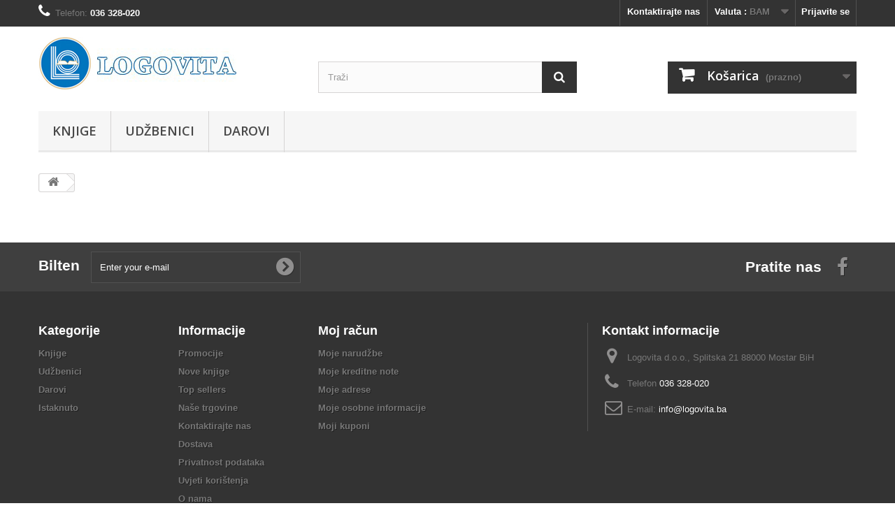

--- FILE ---
content_type: text/html; charset=utf-8
request_url: http://www.logovita.ba/cart?qty=1&id_product=1239&token=ab236e93218b57bcbbb14954ce534ede&add=
body_size: 8088
content:
<!DOCTYPE HTML>
<!--[if lt IE 7]> <html class="no-js lt-ie9 lt-ie8 lt-ie7" lang="hr-hr"><![endif]-->
<!--[if IE 7]><html class="no-js lt-ie9 lt-ie8 ie7" lang="hr-hr"><![endif]-->
<!--[if IE 8]><html class="no-js lt-ie9 ie8" lang="hr-hr"><![endif]-->
<!--[if gt IE 8]> <html class="no-js ie9" lang="hr-hr"><![endif]-->
<html lang="hr-hr">
	<head>
		<meta charset="utf-8" />
		<title>Cart - Logovita</title>
						<meta name="generator" content="PrestaShop" />
		<meta name="robots" content="index,follow" />
		<meta name="viewport" content="width=device-width, minimum-scale=0.25, maximum-scale=1.6, initial-scale=1.0" />
		<meta name="apple-mobile-web-app-capable" content="yes" />
		<link rel="icon" type="image/vnd.microsoft.icon" href="/img/favicon.ico?1657052369" />
		<link rel="shortcut icon" type="image/x-icon" href="/img/favicon.ico?1657052369" />
														<link rel="stylesheet" href="/themes/default-bootstrap/css/global.css" type="text/css" media="all" />
																<link rel="stylesheet" href="/themes/default-bootstrap/css/autoload/highdpi.css" type="text/css" media="all" />
																<link rel="stylesheet" href="/themes/default-bootstrap/css/autoload/responsive-tables.css" type="text/css" media="all" />
																<link rel="stylesheet" href="/themes/default-bootstrap/css/autoload/uniform.default.css" type="text/css" media="all" />
																<link rel="stylesheet" href="/js/jquery/plugins/fancybox/jquery.fancybox.css" type="text/css" media="all" />
																<link rel="stylesheet" href="/themes/default-bootstrap/css/modules/blockbanner/blockbanner.css" type="text/css" media="all" />
																<link rel="stylesheet" href="/themes/default-bootstrap/css/modules/blockcart/blockcart.css" type="text/css" media="all" />
																<link rel="stylesheet" href="/js/jquery/plugins/bxslider/jquery.bxslider.css" type="text/css" media="all" />
																<link rel="stylesheet" href="/themes/default-bootstrap/css/modules/blockcategories/blockcategories.css" type="text/css" media="all" />
																<link rel="stylesheet" href="/themes/default-bootstrap/css/modules/blockcurrencies/blockcurrencies.css" type="text/css" media="all" />
																<link rel="stylesheet" href="/themes/default-bootstrap/css/modules/blocklanguages/blocklanguages.css" type="text/css" media="all" />
																<link rel="stylesheet" href="/themes/default-bootstrap/css/modules/blockcontact/blockcontact.css" type="text/css" media="all" />
																<link rel="stylesheet" href="/themes/default-bootstrap/css/modules/blockmyaccountfooter/blockmyaccount.css" type="text/css" media="all" />
																<link rel="stylesheet" href="/themes/default-bootstrap/css/modules/blocknewproducts/blocknewproducts.css" type="text/css" media="all" />
																<link rel="stylesheet" href="/themes/default-bootstrap/css/modules/blocknewsletter/blocknewsletter.css" type="text/css" media="all" />
																<link rel="stylesheet" href="/themes/default-bootstrap/css/modules/blocksearch/blocksearch.css" type="text/css" media="all" />
																<link rel="stylesheet" href="/js/jquery/plugins/autocomplete/jquery.autocomplete.css" type="text/css" media="all" />
																<link rel="stylesheet" href="/themes/default-bootstrap/css/modules/blockspecials/blockspecials.css" type="text/css" media="all" />
																<link rel="stylesheet" href="/themes/default-bootstrap/css/modules/blocktags/blocktags.css" type="text/css" media="all" />
																<link rel="stylesheet" href="/themes/default-bootstrap/css/modules/blocktopmenu/css/blocktopmenu.css" type="text/css" media="all" />
																<link rel="stylesheet" href="/themes/default-bootstrap/css/modules/blocktopmenu/css/superfish-modified.css" type="text/css" media="all" />
																<link rel="stylesheet" href="/themes/default-bootstrap/css/modules/blockuserinfo/blockuserinfo.css" type="text/css" media="all" />
																<link rel="stylesheet" href="/themes/default-bootstrap/css/modules/blockviewed/blockviewed.css" type="text/css" media="all" />
																<link rel="stylesheet" href="/themes/default-bootstrap/css/modules/homefeatured/homefeatured.css" type="text/css" media="all" />
																<link rel="stylesheet" href="/modules/themeconfigurator/css/hooks.css" type="text/css" media="all" />
														<script type="text/javascript">
var CUSTOMIZE_TEXTFIELD = 1;
var FancyboxI18nClose = 'Zatvori';
var FancyboxI18nNext = 'Dalje';
var FancyboxI18nPrev = 'Prije';
var ajax_allowed = true;
var ajaxsearch = true;
var baseDir = 'http://www.logovita.ba/';
var baseUri = 'http://www.logovita.ba/';
var blocksearch_type = 'top';
var contentOnly = false;
var currency = {"id":3,"name":"KM","iso_code":"BAM","iso_code_num":"977","sign":"KM","blank":"1","conversion_rate":"1.000000","deleted":"0","format":"2","decimals":"1","active":"1","prefix":"","suffix":" KM","id_shop_list":null,"force_id":false};
var currencyBlank = 1;
var currencyFormat = 2;
var currencyRate = 1;
var currencySign = 'KM';
var customizationIdMessage = 'Prilagođavanje #';
var delete_txt = 'Obriši';
var displayList = false;
var freeProductTranslation = 'Preuzeti u knjižari!';
var freeShippingTranslation = 'Preuzeti u knjižari!';
var generated_date = 1768875445;
var hasDeliveryAddress = false;
var highDPI = false;
var id_lang = 1;
var img_dir = 'http://www.logovita.ba/themes/default-bootstrap/img/';
var instantsearch = false;
var isGuest = 0;
var isLogged = 0;
var isMobile = false;
var page_name = 'cart';
var placeholder_blocknewsletter = 'Enter your e-mail';
var priceDisplayMethod = 0;
var priceDisplayPrecision = 2;
var quickView = true;
var removingLinkText = 'Ukloni ovu stavku iz košarice';
var roundMode = 2;
var search_url = 'http://www.logovita.ba/search';
var static_token = 'ab236e93218b57bcbbb14954ce534ede';
var toBeDetermined = 'To be determined';
var token = '4ad173b74b6e19ad58660de09212b0e5';
var usingSecureMode = false;
</script>

						<script type="text/javascript" src="/js/jquery/jquery-1.11.0.min.js"></script>
						<script type="text/javascript" src="/js/jquery/jquery-migrate-1.2.1.min.js"></script>
						<script type="text/javascript" src="/js/jquery/plugins/jquery.easing.js"></script>
						<script type="text/javascript" src="/js/tools.js"></script>
						<script type="text/javascript" src="/themes/default-bootstrap/js/global.js"></script>
						<script type="text/javascript" src="/themes/default-bootstrap/js/autoload/10-bootstrap.min.js"></script>
						<script type="text/javascript" src="/themes/default-bootstrap/js/autoload/15-jquery.total-storage.min.js"></script>
						<script type="text/javascript" src="/themes/default-bootstrap/js/autoload/15-jquery.uniform-modified.js"></script>
						<script type="text/javascript" src="/js/jquery/plugins/fancybox/jquery.fancybox.js"></script>
						<script type="text/javascript" src="/themes/default-bootstrap/js/products-comparison.js"></script>
						<script type="text/javascript" src="/themes/default-bootstrap/js/modules/blockcart/ajax-cart.js"></script>
						<script type="text/javascript" src="/js/jquery/plugins/jquery.scrollTo.js"></script>
						<script type="text/javascript" src="/js/jquery/plugins/jquery.serialScroll.js"></script>
						<script type="text/javascript" src="/js/jquery/plugins/bxslider/jquery.bxslider.js"></script>
						<script type="text/javascript" src="/themes/default-bootstrap/js/tools/treeManagement.js"></script>
						<script type="text/javascript" src="/themes/default-bootstrap/js/modules/blocknewsletter/blocknewsletter.js"></script>
						<script type="text/javascript" src="/js/jquery/plugins/autocomplete/jquery.autocomplete.js"></script>
						<script type="text/javascript" src="/themes/default-bootstrap/js/modules/blocksearch/blocksearch.js"></script>
						<script type="text/javascript" src="/themes/default-bootstrap/js/modules/blocktopmenu/js/hoverIntent.js"></script>
						<script type="text/javascript" src="/themes/default-bootstrap/js/modules/blocktopmenu/js/superfish-modified.js"></script>
						<script type="text/javascript" src="/themes/default-bootstrap/js/modules/blocktopmenu/js/blocktopmenu.js"></script>
							
		<link rel="stylesheet" href="//fonts.googleapis.com/css?family=Open+Sans:300,600&amp;subset=latin,latin-ext" type="text/css" media="all" />
		<!--[if IE 8]>
		<script src="https://oss.maxcdn.com/libs/html5shiv/3.7.0/html5shiv.js"></script>
		<script src="https://oss.maxcdn.com/libs/respond.js/1.3.0/respond.min.js"></script>
		<![endif]-->
	</head>
	<body id="cart" class="cart hide-left-column hide-right-column lang_hr">
					<div id="page">
			<div class="header-container">
				<header id="header">
																<div class="banner">
							<div class="container">
								<div class="row">
									<a href="http://www.logovita.ba/" title="">
	
</a>

								</div>
							</div>
						</div>
																					<div class="nav">
							<div class="container">
								<div class="row">
									<nav><!-- Block user information module NAV  -->
<div class="header_user_info">
			<a class="login" href="http://www.logovita.ba/my-account" rel="nofollow" title="Prijava u moj račun">
			Prijavite se
		</a>
	</div>
<!-- /Block usmodule NAV -->
<!-- Block currencies module -->
	<div id="currencies-block-top">
		<form id="setCurrency" action="/cart?qty=1&amp;id_product=1239&amp;token=ab236e93218b57bcbbb14954ce534ede&amp;add=" method="post">
			<div class="current">
				<input type="hidden" name="id_currency" id="id_currency" value=""/>
				<input type="hidden" name="SubmitCurrency" value="" />
				<span class="cur-label">Valuta :</span>
																		<strong>BAM</strong>							</div>
			<ul id="first-currencies" class="currencies_ul toogle_content">
																									<li >
						<a href="javascript:setCurrency(1);" rel="nofollow" title="Euro (EUR)">
							Euro (EUR)
						</a>
					</li>
																									<li class="selected">
						<a href="javascript:setCurrency(3);" rel="nofollow" title="KM (BAM)">
							KM (BAM)
						</a>
					</li>
							</ul>
		</form>
	</div>
<!-- /Block currencies module -->
<!-- Block languages module -->
<!-- /Block languages module -->
<div id="contact-link" >
	<a href="http://www.logovita.ba/contact-us" title="Kontaktirajte nas">Kontaktirajte nas</a>
</div>
	<span class="shop-phone">
		<i class="icon-phone"></i>Telefon: <strong>036 328-020</strong>
	</span>
</nav>
								</div>
							</div>
						</div>
										<div>
						<div class="container">
							<div class="row">
								<div id="header_logo">
									<a href="http://www.logovita.ba/" title="Logovita">
										<img class="logo img-responsive" src="http://www.logovita.ba/img/logovita-logo-1461671026.jpg" alt="Logovita" width="283" height="76"/>
									</a>
								</div>
								<!-- Block search module TOP -->
<div id="search_block_top" class="col-sm-4 clearfix">
	<form id="searchbox" method="get" action="//www.logovita.ba/search" >
		<input type="hidden" name="controller" value="search" />
		<input type="hidden" name="orderby" value="position" />
		<input type="hidden" name="orderway" value="desc" />
		<input class="search_query form-control" type="text" id="search_query_top" name="search_query" placeholder="Traži" value="" />
		<button type="submit" name="submit_search" class="btn btn-default button-search">
			<span>Traži</span>
		</button>
	</form>
</div>
<!-- /Block search module TOP --><!-- MODULE Block cart -->
<div class="col-sm-4 clearfix">
	<div class="shopping_cart">
		<a href="http://www.logovita.ba/order" title="Vidi moju košaricu" rel="nofollow">
			<b>Košarica</b>
			<span class="ajax_cart_quantity unvisible">0</span>
			<span class="ajax_cart_product_txt unvisible">Proizvod</span>
			<span class="ajax_cart_product_txt_s unvisible">Proizvodi</span>
			<span class="ajax_cart_total unvisible">
							</span>
			<span class="ajax_cart_no_product">(prazno)</span>
					</a>
					<div class="cart_block block exclusive">
				<div class="block_content">
					<!-- block list of products -->
					<div class="cart_block_list">
												<p class="cart_block_no_products">
							Nema stavki
						</p>
																		<div class="cart-prices">
							<div class="cart-prices-line first-line">
								<span class="price cart_block_shipping_cost ajax_cart_shipping_cost unvisible">
																			 To be determined																	</span>
								<span class="unvisible">
									Dostava
								</span>
							</div>
																					<div class="cart-prices-line last-line">
								<span class="price cart_block_total ajax_block_cart_total">0,00 KM</span>
								<span>Ukupno</span>
							</div>
													</div>
						<p class="cart-buttons">
							<a id="button_order_cart" class="btn btn-default button button-small" href="http://www.logovita.ba/order" title="Izvrši kupnju" rel="nofollow">
								<span>
									Izvrši kupnju<i class="icon-chevron-right right"></i>
								</span>
							</a>
						</p>
					</div>
				</div>
			</div><!-- .cart_block -->
			</div>
</div>

	<div id="layer_cart">
		<div class="clearfix">
			<div class="layer_cart_product col-xs-12 col-md-6">
				<span class="cross" title="Close window"></span>
				<span class="title">
					<i class="icon-check"></i>Uspješno dodano u košaricu
				</span>
				<div class="product-image-container layer_cart_img">
				</div>
				<div class="layer_cart_product_info">
					<span id="layer_cart_product_title" class="product-name"></span>
					<span id="layer_cart_product_attributes"></span>
					<div>
						<strong class="dark">Količina</strong>
						<span id="layer_cart_product_quantity"></span>
					</div>
					<div>
						<strong class="dark">Ukupno</strong>
						<span id="layer_cart_product_price"></span>
					</div>
				</div>
			</div>
			<div class="layer_cart_cart col-xs-12 col-md-6">
				<span class="title">
					<!-- Plural Case [both cases are needed because page may be updated in Javascript] -->
					<span class="ajax_cart_product_txt_s  unvisible">
						U košarici je  <span class="ajax_cart_quantity">0</span> stavki.
					</span>
					<!-- Singular Case [both cases are needed because page may be updated in Javascript] -->
					<span class="ajax_cart_product_txt ">
						U košarici se nalazi 1 proizvod
					</span>
				</span>
				<div class="layer_cart_row">
					<strong class="dark">
						Ukupno stavki
											</strong>
					<span class="ajax_block_products_total">
											</span>
				</div>

								<div class="layer_cart_row">
					<strong class="dark unvisible">
						Total shipping&nbsp;					</strong>
					<span class="ajax_cart_shipping_cost unvisible">
													 To be determined											</span>
				</div>
								<div class="layer_cart_row">
					<strong class="dark">
						Ukupno
											</strong>
					<span class="ajax_block_cart_total">
											</span>
				</div>
				<div class="button-container">
					<span class="continue btn btn-default button exclusive-medium" title="Nastavite kupnju">
						<span>
							<i class="icon-chevron-left left"></i>Nastavite kupnju
						</span>
					</span>
					<a class="btn btn-default button button-medium"	href="http://www.logovita.ba/order" title="Prema kasi" rel="nofollow">
						<span>
							Prema kasi<i class="icon-chevron-right right"></i>
						</span>
					</a>
				</div>
			</div>
		</div>
		<div class="crossseling"></div>
	</div> <!-- #layer_cart -->
	<div class="layer_cart_overlay"></div>

<!-- /MODULE Block cart -->
	<!-- Menu -->
	<div id="block_top_menu" class="sf-contener clearfix col-lg-12">
		<div class="cat-title">Menu</div>
		<ul class="sf-menu clearfix menu-content">
			<li><a href="http://www.logovita.ba/5-knjige" title="Knjige">Knjige</a><ul><li><a href="http://www.logovita.ba/28-alternativna-podrucja" title="alternativna područja">alternativna područja</a></li><li><a href="http://www.logovita.ba/29-arhitektura" title="arhitektura">arhitektura</a></li><li><a href="http://www.logovita.ba/31-drustvene-znanosti" title="društvene znanosti">društvene znanosti</a></li><li><a href="http://www.logovita.ba/32-ekonomija" title="ekonomija">ekonomija</a></li><li><a href="http://www.logovita.ba/33-enciklopedije-leksikoni-prirucnici" title="enciklopedije / leksikoni  / priručnici">enciklopedije / leksikoni  / priručnici</a></li><li><a href="http://www.logovita.ba/35-prirucnici-hobistika" title="priručnici /hobistika">priručnici /hobistika</a></li><li><a href="http://www.logovita.ba/36-humor" title="humor">humor</a></li><li><a href="http://www.logovita.ba/37-informatika" title="informatika">informatika</a></li><li><a href="http://www.logovita.ba/38-knjige-za-djecu" title="knjige za djecu">knjige za djecu</a></li><li><a href="http://www.logovita.ba/39-knjizevnost" title="književnost">književnost</a></li><li><a href="http://www.logovita.ba/40-lektira" title="lektira">lektira</a></li><li><a href="http://www.logovita.ba/41-multimedijalna-izdanja" title="multimedijalna izdanja">multimedijalna izdanja</a></li><li><a href="http://www.logovita.ba/42-ostala-izdanja" title="ostala izdanja">ostala izdanja</a></li><li><a href="http://www.logovita.ba/43-poklon-galerija" title="poklon galerija">poklon galerija</a></li><li><a href="http://www.logovita.ba/44-politika" title="politika">politika</a></li><li><a href="http://www.logovita.ba/45-pomorstvo" title="pomorstvo">pomorstvo</a></li><li><a href="http://www.logovita.ba/46-popularna-znanost" title="popularna znanost">popularna znanost</a></li><li><a href="http://www.logovita.ba/47-povijest" title="povijest">povijest</a></li><li><a href="http://www.logovita.ba/48-prirodne-znanosti" title="prirodne znanosti">prirodne znanosti</a></li><li><a href="http://www.logovita.ba/49-publicistika" title="publicistika">publicistika</a></li><li><a href="http://www.logovita.ba/50-religija-i-duhovnost" title="religija i duhovnost">religija i duhovnost</a></li><li><a href="http://www.logovita.ba/51-rjecnici-gramatike-strani-jezici" title="rječnici / gramatike / strani jezici">rječnici / gramatike / strani jezici</a></li><li><a href="http://www.logovita.ba/52-strane-knjige" title="strane knjige">strane knjige</a></li><li><a href="http://www.logovita.ba/53-tehnika-inzenjerstvo-gradevina" title="tehnika / inženjerstvo / građevina">tehnika / inženjerstvo / građevina</a></li><li><a href="http://www.logovita.ba/54-turizam" title="turizam">turizam</a></li><li><a href="http://www.logovita.ba/55-umjetnost" title="umjetnost">umjetnost</a></li><li><a href="http://www.logovita.ba/57-psihologija" title="psihologija">psihologija</a></li><li><a href="http://www.logovita.ba/58-medicina" title="medicina">medicina</a></li><li><a href="http://www.logovita.ba/59-kuharstvo" title="kuharstvo">kuharstvo</a></li><li><a href="http://www.logovita.ba/61-djeca-i-odgoj" title="djeca i odgoj">djeca i odgoj</a></li><li><a href="http://www.logovita.ba/62-beletristika" title="beletristika">beletristika</a></li><li><a href="http://www.logovita.ba/63-sport" title="sport">sport</a></li><li><a href="http://www.logovita.ba/64-filozofija" title="filozofija">filozofija</a></li><li><a href="http://www.logovita.ba/65-klasicni-i-suvremeni-roman" title="klasični i suvremeni roman">klasični i suvremeni roman</a></li><li><a href="http://www.logovita.ba/66-znanstvena-fantastika" title="znanstvena fantastika">znanstvena fantastika</a></li><li><a href="http://www.logovita.ba/67-poljoprivreda" title="poljoprivreda">poljoprivreda</a></li><li><a href="http://www.logovita.ba/68-kriminalistika" title="kriminalistika">kriminalistika</a></li><li><a href="http://www.logovita.ba/69-proza" title="proza">proza</a></li><li><a href="http://www.logovita.ba/70-arheologija" title="arheologija">arheologija</a></li><li><a href="http://www.logovita.ba/71-pravo" title="pravo">pravo</a></li><li><a href="http://www.logovita.ba/72-popularna-psihologija" title="popularna psihologija">popularna psihologija</a></li><li><a href="http://www.logovita.ba/76-geografija" title="geografija">geografija</a></li><li><a href="http://www.logovita.ba/77-lingvistika" title="lingvistika">lingvistika</a></li><li><a href="http://www.logovita.ba/79-biografije-i-memoari" title="biografije i memoari">biografije i memoari</a></li><li><a href="http://www.logovita.ba/80-pedagogija" title="pedagogija">pedagogija</a></li><li><a href="http://www.logovita.ba/81-poezija" title="poezija">poezija</a></li><li><a href="http://www.logovita.ba/82-autobiografija" title="autobiografija">autobiografija</a></li><li><a href="http://www.logovita.ba/84-alpinizam" title="alpinizam">alpinizam</a></li><li><a href="http://www.logovita.ba/85-glazba" title="glazba">glazba</a></li><li><a href="http://www.logovita.ba/86-etnologija-i-antropologija" title="etnologija i antropologija">etnologija i antropologija</a></li><li><a href="http://www.logovita.ba/89-logopedija" title="logopedija">logopedija</a></li><li><a href="http://www.logovita.ba/90-didaktika" title="didaktika">didaktika</a></li><li><a href="http://www.logovita.ba/92-astronomija" title="astronomija">astronomija</a></li><li><a href="http://www.logovita.ba/94-stomatologija" title="stomatologija">stomatologija</a></li><li><a href="http://www.logovita.ba/96-monografije" title="monografije">monografije</a></li><li><a href="http://www.logovita.ba/99-putopisi" title="putopisi">putopisi</a></li><li><a href="http://www.logovita.ba/100-zdravlje" title="zdravlje">zdravlje</a></li><li><a href="http://www.logovita.ba/103-veterina" title="veterina">veterina</a></li><li><a href="http://www.logovita.ba/104-liturgijska-izdanja" title="liturgijska izdanja">liturgijska izdanja</a></li></ul></li><li><a href="http://www.logovita.ba/6-udzbenici" title="Udžbenici">Udžbenici</a><ul><li><a href="http://www.logovita.ba/8-osnovna-skola" title="Osnovna škola">Osnovna škola</a><ul><li><a href="http://www.logovita.ba/11-razred" title="1. razred">1. razred</a></li><li><a href="http://www.logovita.ba/12-razred" title="2. razred">2. razred</a></li><li><a href="http://www.logovita.ba/13-razred" title="3. razred">3. razred</a></li><li><a href="http://www.logovita.ba/14-razred" title="4. razred">4. razred</a></li><li><a href="http://www.logovita.ba/15-razred" title="5. razred">5. razred</a></li><li><a href="http://www.logovita.ba/16-razred" title="6. razred">6. razred</a></li><li><a href="http://www.logovita.ba/17-razred" title="7. razred">7. razred</a></li><li><a href="http://www.logovita.ba/18-razred" title="8. razred">8. razred</a></li><li><a href="http://www.logovita.ba/19-razred" title="9. razred">9. razred</a></li></ul></li><li><a href="http://www.logovita.ba/9-srednja-skola" title="Srednja škola">Srednja škola</a><ul><li><a href="http://www.logovita.ba/20-razred-strukovnih-skola" title="1. razred strukovnih škola">1. razred strukovnih škola</a></li><li><a href="http://www.logovita.ba/21-razred-strukovnih-skola" title="2. razred strukovnih škola">2. razred strukovnih škola</a></li><li><a href="http://www.logovita.ba/22-razred-strukovnih-skola" title="3. razred strukovnih škola">3. razred strukovnih škola</a></li><li><a href="http://www.logovita.ba/23-razred-strukovnih-skola" title="4. razred strukovnih škola">4. razred strukovnih škola</a></li><li><a href="http://www.logovita.ba/24-razred-gimnazije" title="1. razred gimnazije">1. razred gimnazije</a></li><li><a href="http://www.logovita.ba/25-razred-gimnazije" title="2. razred gimnazije">2. razred gimnazije</a></li><li><a href="http://www.logovita.ba/26-razred-gimnazije" title="3. razred gimnazije">3. razred gimnazije</a></li><li><a href="http://www.logovita.ba/27-razred-gimnazije" title="4. razred gimnazije">4. razred gimnazije</a></li></ul></li><li><a href="http://www.logovita.ba/10-studij" title="Studij">Studij</a></li></ul></li><li><a href="http://www.logovita.ba/74-darovi" title="Darovi">Darovi</a></li>
					</ul>
	</div>
	<!--/ Menu -->
							</div>
						</div>
					</div>
				</header>
			</div>
			<div class="columns-container">
				<div id="columns" class="container">
											
<!-- Breadcrumb -->
<div class="breadcrumb clearfix">
	<a class="home" href="http://www.logovita.ba/" title="Povratak na naslovnicu"><i class="icon-home"></i></a>
	</div>
<!-- /Breadcrumb -->

										<div id="slider_row" class="row">
																	</div>
					<div class="row">
																		<div id="center_column" class="center_column col-xs-12 col-sm-12">
	
					</div><!-- #center_column -->
										</div><!-- .row -->
				</div><!-- #columns -->
			</div><!-- .columns-container -->
							<!-- Footer -->
				<div class="footer-container">
					<footer id="footer"  class="container">
						<div class="row"><!-- Block Newsletter module-->
<div id="newsletter_block_left" class="block">
	<h4>Bilten</h4>
	<div class="block_content">
		<form action="//www.logovita.ba/" method="post">
			<div class="form-group" >
				<input class="inputNew form-control grey newsletter-input" id="newsletter-input" type="text" name="email" size="18" value="Enter your e-mail" />
                <button type="submit" name="submitNewsletter" class="btn btn-default button button-small">
                    <span>Ok</span>
                </button>
				<input type="hidden" name="action" value="0" />
			</div>
		</form>
	</div>
    
</div>
<!-- /Block Newsletter module-->
<section id="social_block" class="pull-right">
	<ul>
					<li class="facebook">
				<a class="_blank" href="http://www.facebook.com/logovita.mostar">
					<span>Facebook</span>
				</a>
			</li>
						                                        	</ul>
    <h4>Pratite nas</h4>
</section>
<div class="clearfix"></div>

<!-- Block categories module -->
<section class="blockcategories_footer footer-block col-xs-12 col-sm-2">
	<h4>Kategorije</h4>
	<div class="category_footer toggle-footer">
		<div class="list">
			<ul class="tree dhtml">
												
<li >
	<a 
	href="http://www.logovita.ba/5-knjige" title="domaće i strane knjige">
		Knjige
	</a>
			<ul>
												
<li >
	<a 
	href="http://www.logovita.ba/28-alternativna-podrucja" title="alternativna područja">
		alternativna područja
	</a>
	</li>

																
<li >
	<a 
	href="http://www.logovita.ba/29-arhitektura" title="arhitektura ">
		arhitektura
	</a>
	</li>

																
<li >
	<a 
	href="http://www.logovita.ba/31-drustvene-znanosti" title="društvene znanosti">
		društvene znanosti
	</a>
	</li>

																
<li >
	<a 
	href="http://www.logovita.ba/32-ekonomija" title="ekonomija">
		ekonomija
	</a>
	</li>

																
<li >
	<a 
	href="http://www.logovita.ba/33-enciklopedije-leksikoni-prirucnici" title="enciklopedije / leksikoni / priručnici">
		enciklopedije / leksikoni  / priručnici
	</a>
	</li>

																
<li >
	<a 
	href="http://www.logovita.ba/35-prirucnici-hobistika" title="priručnici /hobistika">
		priručnici /hobistika
	</a>
	</li>

																
<li >
	<a 
	href="http://www.logovita.ba/36-humor" title="humor">
		humor
	</a>
	</li>

																
<li >
	<a 
	href="http://www.logovita.ba/37-informatika" title="informatika">
		informatika
	</a>
	</li>

																
<li >
	<a 
	href="http://www.logovita.ba/38-knjige-za-djecu" title="knjige za djecu">
		knjige za djecu
	</a>
	</li>

																
<li >
	<a 
	href="http://www.logovita.ba/39-knjizevnost" title="književnost">
		književnost
	</a>
	</li>

																
<li >
	<a 
	href="http://www.logovita.ba/40-lektira" title="lektira">
		lektira
	</a>
	</li>

																
<li >
	<a 
	href="http://www.logovita.ba/41-multimedijalna-izdanja" title="multimedijalna izdanja">
		multimedijalna izdanja
	</a>
	</li>

																
<li >
	<a 
	href="http://www.logovita.ba/42-ostala-izdanja" title="ostala izdanja">
		ostala izdanja
	</a>
	</li>

																
<li >
	<a 
	href="http://www.logovita.ba/43-poklon-galerija" title="poklon galerija">
		poklon galerija
	</a>
	</li>

																
<li >
	<a 
	href="http://www.logovita.ba/44-politika" title="politika">
		politika
	</a>
	</li>

																
<li >
	<a 
	href="http://www.logovita.ba/45-pomorstvo" title="pomorstvo">
		pomorstvo
	</a>
	</li>

																
<li >
	<a 
	href="http://www.logovita.ba/46-popularna-znanost" title="popularna znanost">
		popularna znanost
	</a>
	</li>

																
<li >
	<a 
	href="http://www.logovita.ba/47-povijest" title="povijest">
		povijest
	</a>
	</li>

																
<li >
	<a 
	href="http://www.logovita.ba/48-prirodne-znanosti" title="prirodne znanosti">
		prirodne znanosti
	</a>
	</li>

																
<li >
	<a 
	href="http://www.logovita.ba/49-publicistika" title="publicistika">
		publicistika
	</a>
	</li>

																
<li >
	<a 
	href="http://www.logovita.ba/50-religija-i-duhovnost" title="religija i duhovnost">
		religija i duhovnost
	</a>
	</li>

																
<li >
	<a 
	href="http://www.logovita.ba/51-rjecnici-gramatike-strani-jezici" title="rječnici / gramatike / strani jezici">
		rječnici / gramatike / strani jezici
	</a>
	</li>

																
<li >
	<a 
	href="http://www.logovita.ba/52-strane-knjige" title="strane knjige">
		strane knjige
	</a>
	</li>

																
<li >
	<a 
	href="http://www.logovita.ba/53-tehnika-inzenjerstvo-gradevina" title="tehnika / inženjerstvo / građevina">
		tehnika / inženjerstvo / građevina
	</a>
	</li>

																
<li >
	<a 
	href="http://www.logovita.ba/54-turizam" title="turizam">
		turizam
	</a>
	</li>

																
<li >
	<a 
	href="http://www.logovita.ba/55-umjetnost" title="umjetnost">
		umjetnost
	</a>
	</li>

																
<li >
	<a 
	href="http://www.logovita.ba/57-psihologija" title="psihologija - znanstvena i stručna literatura">
		psihologija
	</a>
	</li>

																
<li >
	<a 
	href="http://www.logovita.ba/58-medicina" title="medicina, biomedicina, zdravstvo, farmaceutika ">
		medicina
	</a>
	</li>

																
<li >
	<a 
	href="http://www.logovita.ba/59-kuharstvo" title="kuharstvo, kulinarstvo, zdrava hrana, slastičarsvo, pekarstvo, recepti">
		kuharstvo
	</a>
	</li>

																
<li >
	<a 
	href="http://www.logovita.ba/61-djeca-i-odgoj" title="primjenjena pedagogija, roditeljstvo">
		djeca i odgoj
	</a>
	</li>

																
<li >
	<a 
	href="http://www.logovita.ba/62-beletristika" title="lijepa književnost, bestseleri, ljubavni, povijesni, kriminalistički roman...">
		beletristika
	</a>
	</li>

																
<li >
	<a 
	href="http://www.logovita.ba/63-sport" title="sport, tehnike i primjena, spotski velikani i ekipe">
		sport
	</a>
	</li>

																
<li >
	<a 
	href="http://www.logovita.ba/64-filozofija" title="filozofska pitanja, klasična i suvremena filozofija">
		filozofija
	</a>
	</li>

																
<li >
	<a 
	href="http://www.logovita.ba/65-klasicni-i-suvremeni-roman" title="klasični i suvremeni roman, domaći autori, prijevodi stranih pisaca">
		klasični i suvremeni roman
	</a>
	</li>

																
<li >
	<a 
	href="http://www.logovita.ba/66-znanstvena-fantastika" title="znanstvena fantastika, science-fiction">
		znanstvena fantastika
	</a>
	</li>

																
<li >
	<a 
	href="http://www.logovita.ba/67-poljoprivreda" title="ratarstvo, zemljoradnja, povrtlarstvo, voćarstvo i vinogradarstvo">
		poljoprivreda
	</a>
	</li>

																
<li >
	<a 
	href="http://www.logovita.ba/68-kriminalistika" title="kriminalistika, forenzika, kriminologija">
		kriminalistika
	</a>
	</li>

																
<li >
	<a 
	href="http://www.logovita.ba/69-proza" title="prozna djela">
		proza
	</a>
	</li>

																
<li >
	<a 
	href="http://www.logovita.ba/70-arheologija" title="arheologija">
		arheologija
	</a>
	</li>

																
<li >
	<a 
	href="http://www.logovita.ba/71-pravo" title="pravna literatura, znanost i praksa">
		pravo
	</a>
	</li>

																
<li >
	<a 
	href="http://www.logovita.ba/72-popularna-psihologija" title="popularna psihologija">
		popularna psihologija
	</a>
	</li>

																
<li >
	<a 
	href="http://www.logovita.ba/76-geografija" title="geografija">
		geografija
	</a>
	</li>

																
<li >
	<a 
	href="http://www.logovita.ba/77-lingvistika" title="lingvistička istraživanja">
		lingvistika
	</a>
	</li>

																
<li >
	<a 
	href="http://www.logovita.ba/79-biografije-i-memoari" title="životne priče poznatih u prozi i sjećanja">
		biografije i memoari
	</a>
	</li>

																
<li >
	<a 
	href="http://www.logovita.ba/80-pedagogija" title="pedagogija - znanost i praksa">
		pedagogija
	</a>
	</li>

																
<li >
	<a 
	href="http://www.logovita.ba/81-poezija" title="poezija, lirska i epska">
		poezija
	</a>
	</li>

																
<li >
	<a 
	href="http://www.logovita.ba/82-autobiografija" title="vlastite biografije poznatih">
		autobiografija
	</a>
	</li>

																
<li >
	<a 
	href="http://www.logovita.ba/84-alpinizam" title="planinarenje i planinarski vodiči">
		alpinizam
	</a>
	</li>

																
<li >
	<a 
	href="http://www.logovita.ba/85-glazba" title="knjige o glazbi i notni zapisi">
		glazba
	</a>
	</li>

																
<li >
	<a 
	href="http://www.logovita.ba/86-etnologija-i-antropologija" title="kulturalna i civilizacijska istraživanja">
		etnologija i antropologija
	</a>
	</li>

																
<li >
	<a 
	href="http://www.logovita.ba/89-logopedija" title="poremećaji u govoru, teorija i praksa">
		logopedija
	</a>
	</li>

																
<li >
	<a 
	href="http://www.logovita.ba/90-didaktika" title="odgojno-obrazovni procesi">
		didaktika
	</a>
	</li>

																
<li >
	<a 
	href="http://www.logovita.ba/92-astronomija" title="">
		astronomija
	</a>
	</li>

																
<li >
	<a 
	href="http://www.logovita.ba/94-stomatologija" title="">
		stomatologija
	</a>
	</li>

																
<li >
	<a 
	href="http://www.logovita.ba/96-monografije" title="">
		monografije
	</a>
	</li>

																
<li >
	<a 
	href="http://www.logovita.ba/99-putopisi" title="">
		putopisi
	</a>
	</li>

																
<li >
	<a 
	href="http://www.logovita.ba/100-zdravlje" title="">
		zdravlje
	</a>
	</li>

																
<li >
	<a 
	href="http://www.logovita.ba/103-veterina" title="knjige, udžbenici i priručnici iz veterinarske medicine">
		veterina
	</a>
	</li>

																
<li class="last">
	<a 
	href="http://www.logovita.ba/104-liturgijska-izdanja" title="obrednici i liturgijske knjige">
		liturgijska izdanja
	</a>
	</li>

									</ul>
	</li>

							
																
<li >
	<a 
	href="http://www.logovita.ba/6-udzbenici" title="Udžbenici za školu">
		Udžbenici
	</a>
			<ul>
												
<li >
	<a 
	href="http://www.logovita.ba/8-osnovna-skola" title="Udžbenici za osnovnu školu">
		Osnovna škola
	</a>
			<ul>
												
<li >
	<a 
	href="http://www.logovita.ba/11-razred" title="">
		1. razred
	</a>
	</li>

																
<li >
	<a 
	href="http://www.logovita.ba/12-razred" title="">
		2. razred
	</a>
	</li>

																
<li >
	<a 
	href="http://www.logovita.ba/13-razred" title="">
		3. razred
	</a>
	</li>

																
<li >
	<a 
	href="http://www.logovita.ba/14-razred" title="">
		4. razred
	</a>
	</li>

																
<li >
	<a 
	href="http://www.logovita.ba/15-razred" title="">
		5. razred
	</a>
	</li>

																
<li >
	<a 
	href="http://www.logovita.ba/16-razred" title="">
		6. razred
	</a>
	</li>

																
<li >
	<a 
	href="http://www.logovita.ba/17-razred" title="">
		7. razred
	</a>
	</li>

																
<li >
	<a 
	href="http://www.logovita.ba/18-razred" title="">
		8. razred
	</a>
	</li>

																
<li class="last">
	<a 
	href="http://www.logovita.ba/19-razred" title="">
		9. razred
	</a>
	</li>

									</ul>
	</li>

																
<li >
	<a 
	href="http://www.logovita.ba/9-srednja-skola" title="Udžbenici za srednju školu">
		Srednja škola
	</a>
			<ul>
												
<li >
	<a 
	href="http://www.logovita.ba/20-razred-strukovnih-skola" title="">
		1. razred strukovnih škola
	</a>
	</li>

																
<li >
	<a 
	href="http://www.logovita.ba/21-razred-strukovnih-skola" title="">
		2. razred strukovnih škola
	</a>
	</li>

																
<li >
	<a 
	href="http://www.logovita.ba/22-razred-strukovnih-skola" title="">
		3. razred strukovnih škola
	</a>
	</li>

																
<li >
	<a 
	href="http://www.logovita.ba/23-razred-strukovnih-skola" title="">
		4. razred strukovnih škola
	</a>
	</li>

																
<li >
	<a 
	href="http://www.logovita.ba/24-razred-gimnazije" title="">
		1. razred gimnazije
	</a>
	</li>

																
<li >
	<a 
	href="http://www.logovita.ba/25-razred-gimnazije" title="">
		2. razred gimnazije
	</a>
	</li>

																
<li >
	<a 
	href="http://www.logovita.ba/26-razred-gimnazije" title="">
		3. razred gimnazije
	</a>
	</li>

																
<li class="last">
	<a 
	href="http://www.logovita.ba/27-razred-gimnazije" title="">
		4. razred gimnazije
	</a>
	</li>

									</ul>
	</li>

																
<li class="last">
	<a 
	href="http://www.logovita.ba/10-studij" title="Udžbenici za studij">
		Studij
	</a>
	</li>

									</ul>
	</li>

							
																
<li >
	<a 
	href="http://www.logovita.ba/74-darovi" title="Darovi">
		Darovi
	</a>
	</li>

							
																
<li class="last">
	<a 
	href="http://www.logovita.ba/97-istaknuto" title="">
		Istaknuto
	</a>
	</li>

							
										</ul>
		</div>
	</div> <!-- .category_footer -->
</section>
<!-- /Block categories module -->

	<!-- Block CMS module footer -->
	<section class="footer-block col-xs-12 col-sm-2" id="block_various_links_footer">
		<h4>Informacije</h4>
		<ul class="toggle-footer">
							<li class="item">
					<a href="http://www.logovita.ba/prices-drop" title="Promocije">
						Promocije
					</a>
				</li>
									<li class="item">
				<a href="http://www.logovita.ba/new-products" title="Nove knjige">
					Nove knjige
				</a>
			</li>
										<li class="item">
					<a href="http://www.logovita.ba/best-sales" title="Top sellers">
						Top sellers
					</a>
				</li>
										<li class="item">
					<a href="http://www.logovita.ba/stores" title="Naše trgovine">
						Naše trgovine
					</a>
				</li>
									<li class="item">
				<a href="http://www.logovita.ba/contact-us" title="Kontaktirajte nas">
					Kontaktirajte nas
				</a>
			</li>
															<li class="item">
						<a href="http://www.logovita.ba/content/1-Dostava" title="Dostava">
							Dostava
						</a>
					</li>
																<li class="item">
						<a href="http://www.logovita.ba/content/2-legal-notice" title="Privatnost podataka">
							Privatnost podataka
						</a>
					</li>
																<li class="item">
						<a href="http://www.logovita.ba/content/3-terms-and-conditions-of-use" title="Uvjeti korištenja">
							Uvjeti korištenja
						</a>
					</li>
																<li class="item">
						<a href="http://www.logovita.ba/content/4-about-us" title="O nama">
							O nama
						</a>
					</li>
																<li class="item">
						<a href="http://www.logovita.ba/content/6-placanje" title="Plaćanje">
							Plaćanje
						</a>
					</li>
													<li>
				<a href="http://www.logovita.ba/sitemap" title="mapa stranice">
					mapa stranice
				</a>
			</li>
					</ul>
		
	</section>
		<section class="bottom-footer col-xs-12">
		<div>
			<a class="_blank" href="http://www.logovita.ba"> © 2026 - Website designed by Logovita </a>
		</div>
	</section>
		<!-- /Block CMS module footer -->

<!-- Block myaccount module -->
<section class="footer-block col-xs-12 col-sm-4">
	<h4><a href="http://www.logovita.ba/my-account" title="Upravljanje mojim računom" rel="nofollow">Moj račun</a></h4>
	<div class="block_content toggle-footer">
		<ul class="bullet">
			<li><a href="http://www.logovita.ba/order-history" title="Moje narudžbe" rel="nofollow">Moje narudžbe</a></li>
						<li><a href="http://www.logovita.ba/credit-slip" title="Moje kreditne note" rel="nofollow">Moje kreditne note</a></li>
			<li><a href="http://www.logovita.ba/addresses" title="Moje adrese" rel="nofollow">Moje adrese</a></li>
			<li><a href="http://www.logovita.ba/identity" title="Upravljanje mojim osobnim informacijama" rel="nofollow">Moje osobne informacije</a></li>
			<li><a href="http://www.logovita.ba/discount" title="Moji kuponi" rel="nofollow">Moji kuponi</a></li>			
            		</ul>
	</div>
</section>
<!-- /Block myaccount module -->

<!-- MODULE Block contact infos -->
<section id="block_contact_infos" class="footer-block col-xs-12 col-sm-4">
	<div>
        <h4>Kontakt informacije</h4>
        <ul class="toggle-footer">
                        	<li>
            		<i class="icon-map-marker"></i>Logovita d.o.o., Splitska 21
88000 Mostar
BiH            	</li>
                                    	<li>
            		<i class="icon-phone"></i>Telefon 
            		<span>036 328-020</span>
            	</li>
                                    	<li>
            		<i class="icon-envelope-alt"></i>E-mail: 
            		<span><a href="&#109;&#97;&#105;&#108;&#116;&#111;&#58;%69%6e%66%6f@%6c%6f%67%6f%76%69%74%61.%62%61" >&#x69;&#x6e;&#x66;&#x6f;&#x40;&#x6c;&#x6f;&#x67;&#x6f;&#x76;&#x69;&#x74;&#x61;&#x2e;&#x62;&#x61;</a></span>
            	</li>
                    </ul>
    </div>
</section>
<!-- /MODULE Block contact infos -->
</div>
					</footer>
				</div><!-- #footer -->
					</div><!-- #page -->
</body></html>